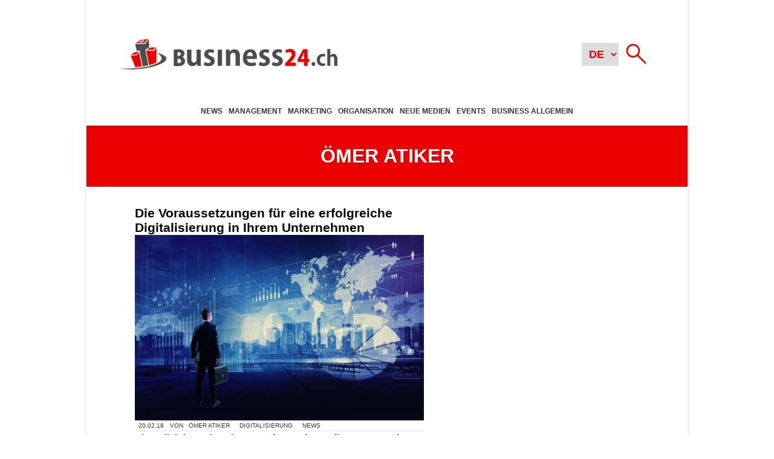

--- FILE ---
content_type: text/html; charset=UTF-8
request_url: https://business24.ch/author/oemer_atiker/
body_size: 15217
content:
<!DOCTYPE html> <html lang="de""> <head><link rel="dns-prefetch" href="//www.googletagmanager.com">
<link rel="dns-prefetch" href="//translate.google.com">
<link rel="dns-prefetch" href="//stats.wp.com">
<link rel="preload" href="https://business24.ch/wp-content/cache/borlabs_cache/1/js/6faeb9679f48c61e8f36fcec832da7ae5b03ebda_https.js" as="script">
<link rel="preload" href="https://business24.ch/wp-content/cache/borlabs_cache/1/css/27e5968a808af69b2b875da48fad7cfffb848b23_https.css" as="style">
<link rel="stylesheet" href="https://business24.ch/wp-content/cache/borlabs_cache/1/css/27e5968a808af69b2b875da48fad7cfffb848b23_https.css" media="all"> <meta charset="UTF-8"> <meta http-equiv="X-UA-Compatible" content="IE=edge"> <meta name="viewport" content="width=device-width, initial-scale=1.0"> <meta name='robots' content='index, follow, max-image-preview:large, max-snippet:-1, max-video-preview:-1' /> <style>img:is([sizes="auto" i], [sizes^="auto," i]) { contain-intrinsic-size: 3000px 1500px }</style> <title>Ömer Atiker, Autor bei business24.ch - Tagesaktuelle Business-News</title> <link rel="canonical" href="https://business24.ch/author/oemer_atiker/" /> <meta property="og:locale" content="de_DE" /> <meta property="og:type" content="profile" /> <meta property="og:title" content="Ömer Atiker, Autor bei business24.ch - Tagesaktuelle Business-News" /> <meta property="og:url" content="https://business24.ch/author/oemer_atiker/" /> <meta property="og:site_name" content="business24.ch - Tagesaktuelle Business-News" /> <meta property="og:image" content="https://secure.gravatar.com/avatar/4a84821614cbf67f757565db35e939ab?s=500&d=mm&r=g" /> <meta name="twitter:card" content="summary_large_image" /> <script type="application/ld+json" class="yoast-schema-graph">{"@context":"https://schema.org","@graph":[{"@type":"ProfilePage","@id":"https://business24.ch/author/oemer_atiker/","url":"https://business24.ch/author/oemer_atiker/","name":"Ömer Atiker, Autor bei business24.ch - Tagesaktuelle Business-News","isPartOf":{"@id":"https://business24.ch/#website"},"primaryImageOfPage":{"@id":"https://business24.ch/author/oemer_atiker/#primaryimage"},"image":{"@id":"https://business24.ch/author/oemer_atiker/#primaryimage"},"thumbnailUrl":"https://business24.ch/wp-content/uploads/2018/02/shutterstock_639963496.jpg","breadcrumb":{"@id":"https://business24.ch/author/oemer_atiker/#breadcrumb"},"inLanguage":"de","potentialAction":[{"@type":"ReadAction","target":["https://business24.ch/author/oemer_atiker/"]}]},{"@type":"ImageObject","inLanguage":"de","@id":"https://business24.ch/author/oemer_atiker/#primaryimage","url":"https://business24.ch/wp-content/uploads/2018/02/shutterstock_639963496.jpg","contentUrl":"https://business24.ch/wp-content/uploads/2018/02/shutterstock_639963496.jpg","width":"1000","height":"642"},{"@type":"BreadcrumbList","@id":"https://business24.ch/author/oemer_atiker/#breadcrumb","itemListElement":[{"@type":"ListItem","position":1,"name":"Startseite","item":"https://business24.ch/"},{"@type":"ListItem","position":2,"name":"Archive für Ömer Atiker"}]},{"@type":"WebSite","@id":"https://business24.ch/#website","url":"https://business24.ch/","name":"business24.ch - Tagesaktuelle Business-News","description":"Auf den Punkt gebracht","publisher":{"@id":"https://business24.ch/#organization"},"potentialAction":[{"@type":"SearchAction","target":{"@type":"EntryPoint","urlTemplate":"https://business24.ch/?s={search_term_string}"},"query-input":{"@type":"PropertyValueSpecification","valueRequired":true,"valueName":"search_term_string"}}],"inLanguage":"de"},{"@type":"Organization","@id":"https://business24.ch/#organization","name":"business24.ch - Tagesaktuelle Business-News","url":"https://business24.ch/","logo":{"@type":"ImageObject","inLanguage":"de","@id":"https://business24.ch/#/schema/logo/image/","url":"https://business24.ch/wp-content/uploads/2015/09/logo-business24-x100.png","contentUrl":"https://business24.ch/wp-content/uploads/2015/09/logo-business24-x100.png","width":400,"height":100,"caption":"business24.ch - Tagesaktuelle Business-News"},"image":{"@id":"https://business24.ch/#/schema/logo/image/"}},{"@type":"Person","@id":"https://business24.ch/#/schema/person/0b5750348558b740b1e593469ca48fe6","name":"Ömer Atiker","image":{"@type":"ImageObject","inLanguage":"de","@id":"https://business24.ch/#/schema/person/image/","url":"https://secure.gravatar.com/avatar/87ca23a0df0c0800d88113185d08df2eb4f6c5a86423f2e07c682c0eb38ef9e4?s=96&d=mm&r=g","contentUrl":"https://secure.gravatar.com/avatar/87ca23a0df0c0800d88113185d08df2eb4f6c5a86423f2e07c682c0eb38ef9e4?s=96&d=mm&r=g","caption":"Ömer Atiker"},"description":"Ömer Atiker hat Wirtschaftsingenieurwesen studiert und ist ein in Deutschland führender Experte für digitale Strategie. Seine Keynotes und Vorträge zeigen auf unterhaltsame und kluge Art, was die Digitalisierung für Unternehmen und Menschen bedeutet. Als Berater hilft er Firmen bei der Entwicklung und Umsetzung ihrer individuellen digitalen Strategie. Mit seiner Agentur Click Effect macht er seit über zehn Jahren digitales Marketing für mittelgrosse und grosse Unternehmen.","sameAs":["http://www.atiker.com/"],"mainEntityOfPage":{"@id":"https://business24.ch/author/oemer_atiker/"}}]}</script> <link rel='dns-prefetch' href='//stats.wp.com' /> <link rel="alternate" type="application/rss+xml" title="business24.ch - Tagesaktuelle Business-News &raquo; Feed für Beiträge von Ömer Atiker" href="https://business24.ch/author/oemer_atiker/feed/" />  <style id='classic-theme-styles-inline-css'>
/*! This file is auto-generated */
.wp-block-button__link{color:#fff;background-color:#32373c;border-radius:9999px;box-shadow:none;text-decoration:none;padding:calc(.667em + 2px) calc(1.333em + 2px);font-size:1.125em}.wp-block-file__button{background:#32373c;color:#fff;text-decoration:none}
</style>   <style id='jetpack-sharing-buttons-style-inline-css'>
.jetpack-sharing-buttons__services-list{display:flex;flex-direction:row;flex-wrap:wrap;gap:0;list-style-type:none;margin:5px;padding:0}.jetpack-sharing-buttons__services-list.has-small-icon-size{font-size:12px}.jetpack-sharing-buttons__services-list.has-normal-icon-size{font-size:16px}.jetpack-sharing-buttons__services-list.has-large-icon-size{font-size:24px}.jetpack-sharing-buttons__services-list.has-huge-icon-size{font-size:36px}@media print{.jetpack-sharing-buttons__services-list{display:none!important}}.editor-styles-wrapper .wp-block-jetpack-sharing-buttons{gap:0;padding-inline-start:0}ul.jetpack-sharing-buttons__services-list.has-background{padding:1.25em 2.375em}
</style> <style id='global-styles-inline-css'>
:root{--wp--preset--aspect-ratio--square: 1;--wp--preset--aspect-ratio--4-3: 4/3;--wp--preset--aspect-ratio--3-4: 3/4;--wp--preset--aspect-ratio--3-2: 3/2;--wp--preset--aspect-ratio--2-3: 2/3;--wp--preset--aspect-ratio--16-9: 16/9;--wp--preset--aspect-ratio--9-16: 9/16;--wp--preset--color--black: #000000;--wp--preset--color--cyan-bluish-gray: #abb8c3;--wp--preset--color--white: #ffffff;--wp--preset--color--pale-pink: #f78da7;--wp--preset--color--vivid-red: #cf2e2e;--wp--preset--color--luminous-vivid-orange: #ff6900;--wp--preset--color--luminous-vivid-amber: #fcb900;--wp--preset--color--light-green-cyan: #7bdcb5;--wp--preset--color--vivid-green-cyan: #00d084;--wp--preset--color--pale-cyan-blue: #8ed1fc;--wp--preset--color--vivid-cyan-blue: #0693e3;--wp--preset--color--vivid-purple: #9b51e0;--wp--preset--gradient--vivid-cyan-blue-to-vivid-purple: linear-gradient(135deg,rgba(6,147,227,1) 0%,rgb(155,81,224) 100%);--wp--preset--gradient--light-green-cyan-to-vivid-green-cyan: linear-gradient(135deg,rgb(122,220,180) 0%,rgb(0,208,130) 100%);--wp--preset--gradient--luminous-vivid-amber-to-luminous-vivid-orange: linear-gradient(135deg,rgba(252,185,0,1) 0%,rgba(255,105,0,1) 100%);--wp--preset--gradient--luminous-vivid-orange-to-vivid-red: linear-gradient(135deg,rgba(255,105,0,1) 0%,rgb(207,46,46) 100%);--wp--preset--gradient--very-light-gray-to-cyan-bluish-gray: linear-gradient(135deg,rgb(238,238,238) 0%,rgb(169,184,195) 100%);--wp--preset--gradient--cool-to-warm-spectrum: linear-gradient(135deg,rgb(74,234,220) 0%,rgb(151,120,209) 20%,rgb(207,42,186) 40%,rgb(238,44,130) 60%,rgb(251,105,98) 80%,rgb(254,248,76) 100%);--wp--preset--gradient--blush-light-purple: linear-gradient(135deg,rgb(255,206,236) 0%,rgb(152,150,240) 100%);--wp--preset--gradient--blush-bordeaux: linear-gradient(135deg,rgb(254,205,165) 0%,rgb(254,45,45) 50%,rgb(107,0,62) 100%);--wp--preset--gradient--luminous-dusk: linear-gradient(135deg,rgb(255,203,112) 0%,rgb(199,81,192) 50%,rgb(65,88,208) 100%);--wp--preset--gradient--pale-ocean: linear-gradient(135deg,rgb(255,245,203) 0%,rgb(182,227,212) 50%,rgb(51,167,181) 100%);--wp--preset--gradient--electric-grass: linear-gradient(135deg,rgb(202,248,128) 0%,rgb(113,206,126) 100%);--wp--preset--gradient--midnight: linear-gradient(135deg,rgb(2,3,129) 0%,rgb(40,116,252) 100%);--wp--preset--font-size--small: 13px;--wp--preset--font-size--medium: 20px;--wp--preset--font-size--large: 36px;--wp--preset--font-size--x-large: 42px;--wp--preset--spacing--20: 0.44rem;--wp--preset--spacing--30: 0.67rem;--wp--preset--spacing--40: 1rem;--wp--preset--spacing--50: 1.5rem;--wp--preset--spacing--60: 2.25rem;--wp--preset--spacing--70: 3.38rem;--wp--preset--spacing--80: 5.06rem;--wp--preset--shadow--natural: 6px 6px 9px rgba(0, 0, 0, 0.2);--wp--preset--shadow--deep: 12px 12px 50px rgba(0, 0, 0, 0.4);--wp--preset--shadow--sharp: 6px 6px 0px rgba(0, 0, 0, 0.2);--wp--preset--shadow--outlined: 6px 6px 0px -3px rgba(255, 255, 255, 1), 6px 6px rgba(0, 0, 0, 1);--wp--preset--shadow--crisp: 6px 6px 0px rgba(0, 0, 0, 1);}:where(.is-layout-flex){gap: 0.5em;}:where(.is-layout-grid){gap: 0.5em;}body .is-layout-flex{display: flex;}.is-layout-flex{flex-wrap: wrap;align-items: center;}.is-layout-flex > :is(*, div){margin: 0;}body .is-layout-grid{display: grid;}.is-layout-grid > :is(*, div){margin: 0;}:where(.wp-block-columns.is-layout-flex){gap: 2em;}:where(.wp-block-columns.is-layout-grid){gap: 2em;}:where(.wp-block-post-template.is-layout-flex){gap: 1.25em;}:where(.wp-block-post-template.is-layout-grid){gap: 1.25em;}.has-black-color{color: var(--wp--preset--color--black) !important;}.has-cyan-bluish-gray-color{color: var(--wp--preset--color--cyan-bluish-gray) !important;}.has-white-color{color: var(--wp--preset--color--white) !important;}.has-pale-pink-color{color: var(--wp--preset--color--pale-pink) !important;}.has-vivid-red-color{color: var(--wp--preset--color--vivid-red) !important;}.has-luminous-vivid-orange-color{color: var(--wp--preset--color--luminous-vivid-orange) !important;}.has-luminous-vivid-amber-color{color: var(--wp--preset--color--luminous-vivid-amber) !important;}.has-light-green-cyan-color{color: var(--wp--preset--color--light-green-cyan) !important;}.has-vivid-green-cyan-color{color: var(--wp--preset--color--vivid-green-cyan) !important;}.has-pale-cyan-blue-color{color: var(--wp--preset--color--pale-cyan-blue) !important;}.has-vivid-cyan-blue-color{color: var(--wp--preset--color--vivid-cyan-blue) !important;}.has-vivid-purple-color{color: var(--wp--preset--color--vivid-purple) !important;}.has-black-background-color{background-color: var(--wp--preset--color--black) !important;}.has-cyan-bluish-gray-background-color{background-color: var(--wp--preset--color--cyan-bluish-gray) !important;}.has-white-background-color{background-color: var(--wp--preset--color--white) !important;}.has-pale-pink-background-color{background-color: var(--wp--preset--color--pale-pink) !important;}.has-vivid-red-background-color{background-color: var(--wp--preset--color--vivid-red) !important;}.has-luminous-vivid-orange-background-color{background-color: var(--wp--preset--color--luminous-vivid-orange) !important;}.has-luminous-vivid-amber-background-color{background-color: var(--wp--preset--color--luminous-vivid-amber) !important;}.has-light-green-cyan-background-color{background-color: var(--wp--preset--color--light-green-cyan) !important;}.has-vivid-green-cyan-background-color{background-color: var(--wp--preset--color--vivid-green-cyan) !important;}.has-pale-cyan-blue-background-color{background-color: var(--wp--preset--color--pale-cyan-blue) !important;}.has-vivid-cyan-blue-background-color{background-color: var(--wp--preset--color--vivid-cyan-blue) !important;}.has-vivid-purple-background-color{background-color: var(--wp--preset--color--vivid-purple) !important;}.has-black-border-color{border-color: var(--wp--preset--color--black) !important;}.has-cyan-bluish-gray-border-color{border-color: var(--wp--preset--color--cyan-bluish-gray) !important;}.has-white-border-color{border-color: var(--wp--preset--color--white) !important;}.has-pale-pink-border-color{border-color: var(--wp--preset--color--pale-pink) !important;}.has-vivid-red-border-color{border-color: var(--wp--preset--color--vivid-red) !important;}.has-luminous-vivid-orange-border-color{border-color: var(--wp--preset--color--luminous-vivid-orange) !important;}.has-luminous-vivid-amber-border-color{border-color: var(--wp--preset--color--luminous-vivid-amber) !important;}.has-light-green-cyan-border-color{border-color: var(--wp--preset--color--light-green-cyan) !important;}.has-vivid-green-cyan-border-color{border-color: var(--wp--preset--color--vivid-green-cyan) !important;}.has-pale-cyan-blue-border-color{border-color: var(--wp--preset--color--pale-cyan-blue) !important;}.has-vivid-cyan-blue-border-color{border-color: var(--wp--preset--color--vivid-cyan-blue) !important;}.has-vivid-purple-border-color{border-color: var(--wp--preset--color--vivid-purple) !important;}.has-vivid-cyan-blue-to-vivid-purple-gradient-background{background: var(--wp--preset--gradient--vivid-cyan-blue-to-vivid-purple) !important;}.has-light-green-cyan-to-vivid-green-cyan-gradient-background{background: var(--wp--preset--gradient--light-green-cyan-to-vivid-green-cyan) !important;}.has-luminous-vivid-amber-to-luminous-vivid-orange-gradient-background{background: var(--wp--preset--gradient--luminous-vivid-amber-to-luminous-vivid-orange) !important;}.has-luminous-vivid-orange-to-vivid-red-gradient-background{background: var(--wp--preset--gradient--luminous-vivid-orange-to-vivid-red) !important;}.has-very-light-gray-to-cyan-bluish-gray-gradient-background{background: var(--wp--preset--gradient--very-light-gray-to-cyan-bluish-gray) !important;}.has-cool-to-warm-spectrum-gradient-background{background: var(--wp--preset--gradient--cool-to-warm-spectrum) !important;}.has-blush-light-purple-gradient-background{background: var(--wp--preset--gradient--blush-light-purple) !important;}.has-blush-bordeaux-gradient-background{background: var(--wp--preset--gradient--blush-bordeaux) !important;}.has-luminous-dusk-gradient-background{background: var(--wp--preset--gradient--luminous-dusk) !important;}.has-pale-ocean-gradient-background{background: var(--wp--preset--gradient--pale-ocean) !important;}.has-electric-grass-gradient-background{background: var(--wp--preset--gradient--electric-grass) !important;}.has-midnight-gradient-background{background: var(--wp--preset--gradient--midnight) !important;}.has-small-font-size{font-size: var(--wp--preset--font-size--small) !important;}.has-medium-font-size{font-size: var(--wp--preset--font-size--medium) !important;}.has-large-font-size{font-size: var(--wp--preset--font-size--large) !important;}.has-x-large-font-size{font-size: var(--wp--preset--font-size--x-large) !important;}
:where(.wp-block-post-template.is-layout-flex){gap: 1.25em;}:where(.wp-block-post-template.is-layout-grid){gap: 1.25em;}
:where(.wp-block-columns.is-layout-flex){gap: 2em;}:where(.wp-block-columns.is-layout-grid){gap: 2em;}
:root :where(.wp-block-pullquote){font-size: 1.5em;line-height: 1.6;}
</style>    <link rel="https://api.w.org/" href="https://business24.ch/wp-json/" /><link rel="alternate" title="JSON" type="application/json" href="https://business24.ch/wp-json/wp/v2/users/174" /><link rel="EditURI" type="application/rsd+xml" title="RSD" href="https://business24.ch/xmlrpc.php?rsd" /> <style>.aawp .aawp-tb__row--highlight{background-color:#256aaf;}.aawp .aawp-tb__row--highlight{color:#fff;}.aawp .aawp-tb__row--highlight a{color:#fff;}</style> <style id="agc-spot-styles-">
        .spot{
          width:100%;
          height:auto;
          margin-bottom:16px
        }
        .spot>*{
          height:auto;
          width:100%;
          max-width:100% !important;
          margin:0 !important
        }
        .spot>* *{
          height:100%;
          width:100%
        }
        .spot>*>* img{
          display:block;
          -o-object-fit:contain;
          object-fit:contain;
          height:100% !important;
          width:100% !important;
          font-family:"Courier New",Courier,monospace;
          font-size:calc(0.75*16px);
          color:#353535
        }
        .spot>* a{
          text-decoration:none
        }
        .spot>* a:hover{
          text-decoration:underline
        }
        .spot-container 
        {
          display:flex;
          flex-direction:column;
          gap:16px;
        }
        .spot__anchor{
          display:flex;
          flex-direction:column;
          width:100%;
          height:100%
        }
        .spot__anchor:hover{
          text-decoration:underline
        }
        .spot__anchor:active{
          color:initial
        }
        .spot__title
        {
          font-size:16px;
          text-transform: uppercase;
        }
        .spot--mob{
          display:none;
          width:100%;
          max-height:75px;
          margin:0
        }
        .spot--mob>*{
          height:75px
        }
        @media screen and (max-width: 994px){
          .spot--mob{
            display:block
          }
        }
        .spot--mob.spot--bot{
          position:fixed;
          bottom:0;
          left:0;
          z-index:10
        }
        .spot--blb{
          max-width:994px;
          max-height:250px;
          width:100%;
          height:auto;
          margin:0;
          overflow:hidden;
        }
        .spot--blb.spot--mid{
          margin:calc(4*16px) 0
        }
        .spot--blb img{
          aspect-ratio:994/250
        }
        .spot--sdb{
          display:grid;
          gap:16px;
          grid-template:1fr/1fr
        }
        @media screen and (max-width: 994px){
          .spot--sdb{
            grid-template:1fr/repeat(3, 1fr)
          }
        }
        @media screen and (max-width: 768px){
          .spot--sdb{
            grid-template:1fr/repeat(2, 1fr)
          }
        }
        @media screen and (max-width: 481px){
          .spot--sdb{
            grid-template:1fr/1fr
          }
        }
        .spot--sdb .spot__anchor,.spot--sdb a{
          display:flex;
          flex-direction:column;
          width:100%;
          height:-webkit-fit-content;
          height:-moz-fit-content;
          height:fit-content;
          color:#000;
        }
        .spot--sdb .spot__anchor:hover,.spot--sdb a:hover{
          text-decoration:underline
        }
        .spot--sdb .spot__anchor *,.spot--sdb a *{
          font-weight:400;
          font-size:calc(0.875*16px);
          line-height:1.5
        }
        .spot--pub .spot__image,.spot--pub img{
          aspect-ratio:300/115;
          width:100%;
          height:auto
        }
        .spot--rec .spot__image,.spot--rec img{
          aspect-ratio:300/250;
          width:100%;
          height:auto
        }
        .spot--prm{
          display:flex;
          flex-direction:column;
          width:100%;
          gap:8px
        }
        .spot--reg{
          display:flex;
          flex-direction:column;
          gap:8px;
          position:relative;
          padding:32px
        }
        @media screen and (max-width: 768px){
          .spot--reg{
            padding:8px
          }
        }
        .spot--reg::after{
          content:"";
          position:absolute;
          top:0;
          left:0;
          right:0;
          bottom:0;
          background-color:rgba(0,0,0,.5);
          mix-blend-mode:multiply;
          pointer-events:none;
          z-index:1
        }
        .spot--reg hr{
          z-index:10
        }
        .spot--dsk{
          max-height:75px
        }
        @media screen and (max-width: 994px){
          .spot--dsk{
            display:none
          }
        }
        .spot--dsk>*{
          height:75px
        }
      </style> <style id="agc-post">
        .agc_post 
        {
          min-height:64px;
          padding:8px 0px !important;
        }

        .agc_post__permalink 
        {
          display:flex;
          gap:8px;
        }

        .agc_post .agc_post__thumbnail 
        {
          flex:1;
          width: 64px !important;
          height: 64px !important;
        }

        .agc_post .agc_post__text
        {
          font-size:small;
          flex:10;
        }

        .agc_post--light 
        {
          border-bottom:thin solid #ffffff32;
        }

        .agc_post--light .agc_post__text 
        {
          color: #ffffff;
        }
        .agc_post--light .agc_post__permalink:hover 
        {
          color: #ffffff;
        }

        .agc_post--dark 
        {
          border-bottom:thin solid #00000032;
        }
        .agc_post--dark .agc_post__text 
        {
          color: #000000;
        }
        .agc_post--dark .agc_post__permalink:hover 
        {
          color: #000000;
        }

      </style> <style id="agc-container">
        .agc_container 
        {
          position: relative;
          background-size: cover;
          background-position: center;
          border:thin solid #32323232;
        }

        .agc_content,
        .agc_title
        {
          padding: 8px 16px;
          z-index: 10;
          position: relative;
        }

        .agc_title 
        {
          padding: 16px;
          font-size:x-large;
        }
        
        .agc_title--light 
        {
          /* border-bottom:medium solid #ffffff32; */
          color:#fff;
        }

        .agc_title--dark 
        {
          /* border-bottom:medium solid #00000032; */
          color:#323232;
        }
      </style> <style id="agc_link">
        a.agc_link 
        {
          display:block;
          padding:32px 0;
          font-size:large;
          color:#fff !important;
        }
      </style> <style id="agc_page">        
        .agc_page__content 
        {
          display:flex;
          flex-direction:column;
          gap:16px;
          line-height:1.5;
        }
      </style> <style id="agc-spot">
        .spot--description 
        {
          padding:64px 128px;
        }
        
        @media screen and (max-width:994px) and (min-width:769px) {
          .spot--description 
          {
            padding:32px;
          }
        }
        
        @media screen and (max-width:768px) {
          .spot--description 
          {
            padding:16px;
          }
        }

        .spot--promotion .agc_post__thumbnail 
        {
          flex:none;
          width: 84px !important;
          height: 32px !important;
          object-fit:cover;
          object-position:center;
        }
      </style> <style id="spot-group">
        .spot--group 
        {
          height: 150px;
        }

        .spot--group .agc_container 
        {
          display:flex;
          flex-direction:column;
          height:100%;
        }

        .spot--group .agc_title 
        {
          height:auto;
        }

        .spot--group .agc_content 
        {
          height:auto;
          flex:1;
        }

        .spot--group a.agc_link 
        {
          padding:0;
        }
      </style> <style id="agc-spot-premium-support">
        .spot.spot--premium {
          display: flex;
          flex-direction: column;
          border-top: thin solid #32323232;
        }
        .spot.spot--premium > div {
          padding: 4px 0px !important;
          border-bottom: thin solid #32323232;
        }
        .spot.spot--premium .premiumbox-ad-inner {
          display: flex;
          justify-content: center;
          align-items: flex-start;
          gap: 8px;
        }
        .spot.spot--premium img.premiumbox-image.img-excluded {
          display: block;
          width: 50px !important;
          height: 50px;
          aspect-ratio: 1 / 1;
        }
        .spot.spot--premium span.premiumbox-title {
          font-size: 14px;
          color:#000;
        }
      </style> <style id="agc-spot-promotion-support">
        .spot.spot--promotion .g
        {
          margin-bottom:12px;
        }
        .spot.spot--promotion .g a
        {
          display: flex;
          flex-direction: row;
          justify-content: stretch;
          align-items: stretch;
          gap: 1rem;
        }
        .spot.spot--promotion .g a img
        {
          display: block !important;
          width: 84px !important;
          height: auto !important;
        }
        .spot.spot--promotion .g a h3 
        {
          font-size: 15px;
          font-weight: normal;
          line-height: 1.1;
        }
      </style> <style media="screen">
	.g { margin:0px; padding:0px; overflow:hidden; line-height:1; zoom:1; }
	.g img { height:auto; }
	.g-col { position:relative; float:left; }
	.g-col:first-child { margin-left: 0; }
	.g-col:last-child { margin-right: 0; }
	.g-wall { display:block; position:fixed; left:0; top:0; width:100%; height:100%; z-index:-1; }
	.woocommerce-page .g, .bbpress-wrapper .g { margin: 20px auto; clear:both; }
	.g-1 { min-width:1px; max-width:302px; }
	.b-1 { margin:1px 1px 1px 1px; }
	.g-2 { min-width:1px; max-width:530px; }
	.b-2 { margin:1px 1px 1px 1px; }
	.g-3 { margin:1px 1px 1px 1px; }
	.g-4 { margin:1px 1px 1px 1px; }
	.g-5 { margin:1px 1px 1px 1px; }
	.g-7 { min-width:1px; max-width:252px; }
	.b-7 { margin:1px 1px 1px 1px; }
	.g-12 { min-width:0px; max-width:270px; }
	.b-12 { margin:0px 0px 0px 0px; }
	.g-13 { min-width:0px; max-width:300px; }
	.b-13 { margin:0px 0px 0px 0px; }
	.g-17 { min-width:0px; max-width:250px; }
	.b-17 { margin:0px 0px 0px 0px; }
	.g-22 { margin:0px 0px 0px 0px;width:100%; max-width:320px; height:100%; max-height:50px; }
	.g-72 { width:auto; }
	.b-72 { margin:0px 0px 0px 0px; }
	.g-72 {  }
	.b-72 { margin:0px 0px 0px 0px; }
	@media only screen and (max-width: 480px) {
		.g-col, .g-dyn, .g-single { width:100%; margin-left:0; margin-right:0; }
		.woocommerce-page .g, .bbpress-wrapper .g { margin: 10px auto; }
	}
</style> <link rel="preconnect" href="//translate.googleapis.com"> <link rel="preconnect" href="//translate.google.com"><meta name="generator" content="performance-lab 3.7.0; plugins: ">   <style>img#wpstats{display:none}</style> <meta name="theme-color" content="#eb0000"> <meta name="msapplication-navbutton-color" content="#eb0000"> <meta name="apple-mobile-web-app-capable" content="yes"> <meta name="apple-mobile-web-app-status-bar-style" content="#eb0000"> <style id="bm-general-css">
        :root {
          --color-1: #eb0000;
          --color-1-hover: #ff0707;
          --color-1-active: #d30000;      
          --color-2: #ab0000;      
          --color-3: #f70000;
          --color-light: #fff;
          --color-dark: #353535;
          --color-danger: #eb0c0c;
          --color-exit: rgba(0, 0, 0, 1);
          --color-success: #3c763d;
          --text--light: #fff;
          --text--dark: #474747;
          --dark--alpha--100: rgba(0, 0, 0, 0.1);
          --dark--alpha--200: rgba(0, 0, 0, 0.2);
          --dark--alpha--400: rgba(0, 0, 0, 0.4);
          --light--alpha--600: rgba(255, 255, 255, 0.6);
          --light--alpha--400: rgba(255, 255, 255, 0.4);
          --light--alpha--200: rgba(255, 255, 255, 0.2);
          --mail: var(--color-1);
          --mail--hover: var(--color-1-hover);
          --facebook: #3b5998;
          --facebook--hover: #334a7d;
          --whatsapp: #128c7e;
          --whatsapp--hover: #075e54;
          --font-xxs: 10px;
          --font-xs: 12px;
          --font-sm: 14px;
          --font-lm: 16px;
          --font-md: 18px;
          --font-hm: 20px;
          --font-lg: 22px;
          --font-xl: 24px;
          --font-xxl: 26px;
          --nav-menu-item-width: 200px;
          --nav-menu-item-height: 32px;
          --font-family-general: -apple-system,BlinkMacSystemFont,"Segoe UI",Roboto,Oxygen,Ubuntu,Cantarell,"Open Sans","Helvetica Neue",sans-serif;
          --font-size-general: 16px;
        }
        * {
          box-sizing: border-box;
          margin: 0;
          word-wrap: break-word;
        }
        @media screen and (max-width: 200px) {
          * {
            word-break: break-all;
          }
        }
        html {
          scroll-behavior: smooth;
        }
        body {
          flex: 1;
          font-family: var(--font-family-general);
          font-size: var(--font-size-general);
          color: var(--color-dark);
        }
        body.stopOverflowByPopup {
          overflow: hidden;
        }
        @media screen and (max-width: 994px) {
          body.stopOverflowByMenu {
            overflow: hidden;
          }
        }
        @media screen and (max-width: 768px) {
          body {
            font-size: var(--font-sm);
          }
        }
      </style> <style id="bm-general-css-2">
        .mobile-only {
          display: none;
        }
        @media screen and (max-width: 994px) {
          .mobile-only {
            display: block;
          }
        }
        .print {
          color: var(--color-light);
          font-weight: 600;
        }
        .print:hover {
          text-decoration: underline;
        }
        source {
          display: block;
          height: 0;
        }
        .go-to-top {
          display: block;
        }
        @media screen and (max-width: 994px) {
          .go-to-top {
            cursor: none;
          }
          .go-to-top:active {
            transform: scale(1.1);
          }
        }
        .go-to-top svg {
          transform: scale(1.5) rotateZ(-90deg);
          margin-right: 0.5rem;
        }
        .sr-only {
          display: none;
          width: 0;
          height: 0;
          color: #fff;
          overflow: hidden;
        }
        .margin--auto {
          margin: auto;
        }
        .margin-bot-1 {
          margin-bottom: 1rem;
        }
        .capitalize {
          text-transform: capitalize;
        }
        .block {
          display: block;
        }
        hr {
          border-bottom: none;
          border-color: var(--dark--alpha--200);
        }
        .align-right 
        {
          text-align:right;
        }

        .alignnone 
        {
          align-self:center;
        }
        .alignleft 
        {
          align-self:flex-start;
        }
        .alignright 
        {
          align-self:flex-end;
        }
        .aligncenter 
        {
          align-self:center;
        }
      </style> <style id="bm-general-css-3">
        .p-404 {
          font-size: var(--font-xl);
          font-weight: 600;
          text-transform: uppercase;
        }
        .p-404 .anchor {
          color: var(--color-1);
          font-weight: normal;
          text-transform: initial;
          font-size: var(--font-md);
        }
        .p-404 .anchor:hover {
          text-decoration: underline;
        }
        p.no-post {
          padding: 0 0 0 0.5rem;
          font-size: var(--font-hm);
        }
      </style> <style id="bm-general-css-4">
        .powered-by {
          display: grid;
          place-items: center;
        }
        .powered-by img {
          width:40px;
          height:40px;
        }
        @media screen and (max-width: 994px) {
          .powered-by {
            display: none;
          }
        }
        .hamburger {
          align-self: center;
          display: flex;
          flex-direction: column;
          justify-content: space-around;
          width: 2rem;
          height: 2rem;
          border: thin solid transparent;
          border-radius: 3px;
          padding: 0.1rem;
        }
        @media screen and (min-width: 995px) {
          .hamburger {
            cursor: pointer;
          }
        }
        .hamburger__item {
          display: block;
          border: 2px solid var(--color-1);
          background-color: var(--color-1);
        }
        .hamburger .sr-only {
          display: none;
        }
        .hamburger:active {
          transform: scale(1.1);
        }
      </style> <style id="bm-general-css-buttons">
        .btn 
        {
          position: relative;
          display: flex;
          justify-content:center;
          align-items:center;
          padding:16px;
          border: none;
          width: -webkit-fit-content;
          width: -moz-fit-content;
          width: fit-content;
          background-color: var(--color-1);
          color: var(--color-light);
          font-size:var(--font-lm);
          cursor: pointer;
          text-decoration:none;
          text-wrap:nowrap;
        }
        @media screen and (max-width: 768px) {
          .btn {
            width: -webkit-fit-content;
            width: -moz-fit-content;
            width: fit-content;
            font-size: var(--font-sm);
          }
        }
        .btn:hover {
          background-color: var(--color-1-hover);
        }
        .btn:active {
          background-color: var(--color-1-active);
        }
        .btn span 
        {
          display: inline-block;
          overflow:hidden;
          text-overflow:ellipsis;
        }
        .btn--next::after 
        {
          content:'»';
          position:absolute;
          right:16px;
          opacity:0;
          transition:transform 1s, opacity .5s;
        }
        .btn--next:hover:after 
        {
          transform:translateX(8px);
          opacity: 1;
        }
        .btn--next:hover span {
          transform: translateX(-8px);
        }
        .btn--previous::after
        {
          content:'«';
          position:absolute;
          left:16px;
          opacity:0;
          transition:transform 1s, opacity .5s;
        }
        .btn--previous:hover:after 
        {
          transform:translateX(-8px);
          opacity:1;
        }
        .btn--previous:hover span 
        {
          transform:translateX(8px);
        }
        .btn--next span,
        .btn--previous span 
        {
          transition: transform 0.5s;
        }
        .btn--gray {
          background-color: #676767;
          color: var(--color-light);
        }
        .btn--gray:hover {
          background-color: gray;
        }
        .btn--gray:active {
          background-color: #5a5a5a;
        }
        .btn--search-header {
          display: flex;
          justify-content: center;
          align-items: center;
          background-color: transparent;
          padding: 0 8px;
          border: none;
          transition: opacity 500ms ease-in-out;
        }
        @media screen and (min-width: 995px) {
          .btn--search-header {
            cursor: pointer;
          }
        }
        @media screen and (max-width: 994px) {
          .btn--search-header:active {
            transform: scale(1.1);
          }
        }
        @media screen and (max-width: 768px) {
          .btn--search-header {
            display: none;
          }
        }
        .btn--search-header img {
          display: block;
          aspect-ratio: 1/1;
          width: calc(2.5 * 16px);
          height: auto;
        }
        .btn--search-header.opacity-0 {
          opacity: 0;
        }
        .btn--search-header.display-none {
          display: none;
        }
        .btn--search-header--new {
          display: flex;
          justify-content: center;
          align-items: center;
          background-color: transparent;
          width: calc(2.5625 * 16px);
          height: calc(2.5625 * 16px);
          border: none;
          transition: opacity 500ms ease-in-out;
        }
        .btn--search-header--new img {
          display: block;
          aspect-ratio: 1/1;
          width: 100%;
          height: auto;
        }
        .btn-group {
          display: grid;
          grid-template-columns:1fr 1fr;
          gap: 8px;
        }
        .btn-group .btn 
        {
          width:100%;
        }

        .btn-group .btn:nth-child(1)
        {
          align-self:end;
        }
        @media screen and (max-width: 768px) {
          .btn-group {
            grid-template-columns:1fr;
          }
        }
        .btn--pagination 
        {
          width:100%;
        }
      </style> <style id="bm-general-css-6">
        .marginX--auto 
        {
          margin-left:auto;
          margin-right:auto;
        }

        .bm-page figure 
        {
          margin:0;
        }
        .bm-page iframe[src*="youtube"],
        .bm-page iframe[src*="vimeo"],
        .bm-page iframe[src*="facebook"] {
          display:block;
          width:100%;
          height:auto;
          aspect-ratio:16/9;
          background-color:#000;
        }
        .bm-page iframe[src*="maps"] {
          display:block;
          width:100%;
          height:auto;
          aspect-ratio:1/1;
          border:none;
        }
      </style> <style id="bm-zindex">
        .z-100 
        {
          z-index:100;
        }
        .z-200 
        {
          z-index:200;
        }
        .z-300 
        {
          z-index:300;
        }
        .z-400 
        {
          z-index:400;
        }
        .z-500 
        {
          z-index:500;
        }
        .z-600 
        {
          z-index:600;
        }
        .z-700 
        {
          z-index:700;
        }
        .z-800 
        {
          z-index:800;
        }
        .z-900 
        {
          z-index:900;
        }
        .z-1000 
        {
          z-index:1000;
        }
        .z-1100 
        {
          z-index:1100;
        }
        .z-1200 
        {
          z-index:1200;
        }
        .z-1300 
        {
          z-index:1300;
        }
        .z-1400 
        {
          z-index:1400;
        }
        .z-1500 
        {
          z-index:1500;
        }
        .z-1600 
        {
          z-index:1600;
        }
        .z-1700 
        {
          z-index:1700;
        }
        .z-1800 
        {
          z-index:1800;
        }
        .z-1900 
        {
          z-index:1900;
        }
        .z-2000 
        {
          z-index:2000;
        }
      </style> <style id="bm-icons">
        .svg {
          stroke-width: 1px;
          fill: transparent;
        }
        .svg--white {
          stroke: var(--color-light);
        }
        .svg--dark {
          stroke: var(--color-dark);
        }
        .svg--right-arrrowhead {
          transform: rotateZ(0deg);
        }
        .svg--up-arrowhead {
          transform: rotateZ(-90deg);
        }
        .svg--down-arrowhead {
          transform: rotateZ(90deg);
        }
        .svg--left-arrowhead {
          transform: rotateZ(-180deg);
        }
        .svg--times {
          transform: scale(0.9);
        }
        .svg--search {
          stroke-width: 2px;
        }
        .icon 
        {
          background-position:center;
          background-size:contain;
          background-repeat:no-repeat;
        }
        .icon--cross
        {
          background-image:url("https://business24.ch/wp-content/themes/belmedia-21-theme-latest/assets/img/icons/common/icon-arrow-dismiss.svg");
        }
        .icon--right 
        {
          background-image:url("https://business24.ch/wp-content/themes/belmedia-21-theme-latest/assets/img/icons/common/icon-arrow-right.svg");
        }
        .icon--left 
        {
          background-image:url("https://business24.ch/wp-content/themes/belmedia-21-theme-latest/assets/img/icons/common/icon-arrow-left.svg");
        }
      </style> <style id="bm-languages">
        .languages {
          padding: 8px;
          border: none;
          text-transform: uppercase;
          font-weight: 600;
          font-size: var(--font-md);
          color: var(--color-1);
          cursor: pointer;
        }
        @media screen and (max-width: 768px) {
          .languages {
            display: none;
          }
        }
        .languages:hover {
          background-color: var(--color-1);
          color: var(--color-light);
        }
        .languages:focus {
          outline: none;
          background-color: var(--color-1);
          color: var(--color-light);
        }
        .languages option {
          background-color: var(--color-1);
          color: var(--color-light);
        }
      </style> <style id="bm-page">
        .page {
          flex: 1;
          display: flex;
          flex-direction: row;
          justify-content: center;
        }
        @media screen and (max-width: 1536px) {
          .page {
            display: block;
          }
        }
        .page__item--1 {
          order: 2;
          max-width: 300px;
          background-color: var(--dark--alpha--100);
        }
        @media screen and (max-width: 1536px) {
          .page__item--1 {
            display: none;
          }
        }
        .page__item--2,
        .page__item .container {
          order: 1;
          flex-basis: 994px;
          max-width: 994px;
          box-shadow: 0 0 0.3rem var(--dark--alpha--200);
          background-color: var(--color-light);
        }
        @media screen and (max-width: 1536px) {
          .page__item--2,
          .page__item .container {
            margin: 0 auto;
          }
        }
        .page__heading {
          font-size: 2rem;
          font-weight: 600;
          text-transform: uppercase;
          background-color: var(--color-1);
          color: var(--color-light);
          padding: 2rem;
        }
        .page__heading .ellipsis__container {
          text-align: center;
        }
        .page__heading .ellipsis__text {
          display: block;
        }
        @media screen and (max-width: 994px) {
          .page__heading {
            font-size: 1.5rem;
          }
        }
        @media screen and (max-width: 994px) {
          .page__heading {
            padding: 1rem;
          }
        }
              </style> <style id="bm-header">
        .header 
        {
          display: grid;
          grid-template: 1fr/1fr;
          z-index: 100;
          background-color: var(--color-light);
          box-shadow: 0 0.04rem 0 rgba(0, 0, 0, 0.15);
                        position: sticky;
              position: -webkit-sticky;
              top: calc(-0.015 * 16px);
                      }
        .header__row--1 {
          display: flex;
          justify-content: space-between;
          align-items: center;
          flex-wrap: wrap;
          margin: 40px 55px 20px;
          height: 100px;
          position: relative;
          z-index: 100;
        }
        @media screen and (max-width: 994px) {
          .header__row--1 {
            margin: 0px 32px;
            height: 50px;
          }
        }
        @media screen and (max-width: 768px) {
          .header__row--1 {
            margin: 0px 16px;
          }
        }
        .header__row--1 .col {
          display: flex;
          justify-content: flex-start;
          align-items: center;
          height: 100%;
          overflow: hidden;
        }
        .header__row--1 .col--1 {
          flex: 1;
        }
        .header__row--1 .col--2 {
          gap: 16px;
          position: relative;
        }
        @media screen and (max-width: 768px) {
          .header__row--1 .col--2 {
            gap: 8px;
          }
        }
        .header__row--1 .col--2 .item {
          border: thin solid transparent;
        }
        @media screen and (min-width: 995px) {
          .header__row--1 .col--2 .item:hover {
            border: thin solid var(--dark--alpha--100);
          }
        }
        .header__row--1 .col--3 {
          display: none;
        }
        @media screen and (max-width: 994px) {
          .header__row--1 .col--3 {
            display: flex;
          }
        }
        .header__row--2 {
          width: 994px;
        }
        @media screen and (max-width: 994px) {
          .header__row--2 {
            position: fixed;
            top: 0;
            right: 0;
            bottom: 0;
            width: 80%;
            z-index: 200;
            transform: translateX(100%);
          }
          .header__row--2.animate {
            transition: transform 300ms linear, width 50ms linear;
          }
          .header__row--2.open {
            transform: translateX(0%);
          }
          .header__row--2.extend {
            width: 90%;
          }
        }
      </style> <style id="bm-content">
        .content {
          display: flex;
          justify-content: flex-start;
          align-items: stretch;
          gap: calc(1.5 * 16px);
          padding: 16px calc(4 * 16px);
        }
        @media screen and (max-width: 994px) {
          .content {
            flex-direction: column;
            padding: 16px 32px;
          }
        }
        @media screen and (max-width: 768px) {
          .content {
            padding: calc(0.5 * 16px);
          }
        }
        .content__main {
          display: flex;
          flex-direction: column;
          justify-content: flex-start;
          padding: 16px;
          width: calc(842px - 332px);
        }
        @media screen and (max-width: 994px) {
          .content__main {
            width: 100%;
          }
        }
        @media screen and (max-width: 768px) {
          .content__main {
            padding: calc(0.5 * 16px);
          }
        }
        .content__aside {
          display: flex;
          flex-direction: column;
          justify-content: flex-start;
          gap: 32px;
          padding: 16px;
          width: 332px;
          height: 100%;
          position: sticky;
        }
        @media screen and (max-width: 994px) {
          .content__aside {
            width: 100%;
          }
        }
        @media screen and (max-width: 768px) {
          .content__aside {
            padding: calc(0.5 * 16px);
          }
        }
        .content__page {
          display: flex;
          flex-direction: column;
          gap: calc(2 * 16px);
          width: 100%;
          height: 100%;
          padding: calc(2 * 16px);
        }
        .content__page h1 {
          font-size: calc(2 * 16px);
          text-transform: uppercase;
          text-align: center;
        }
        .content__page a {
          color: var(--color-1);
          text-decoration: none;
        }
        .content__page a:hover {
          text-decoration: underline;
        }
        .content__search {
          padding: 16px 0;
        }
      </style> <style id="bm-footer">
        .footer {
          height: 300px;
          padding: 32px calc(4 * 16px);
          background-color: var(--color-dark);
        }
        @media screen and (max-width: 994px) {
          .footer {
            padding: 32px;
          }
        }
        @media screen and (max-width: 768px) {
          .footer {
            padding: 32px 16px;
          }
        }
        .footer__row {
          display: flex;
          justify-content: space-between;
          align-items: center;
          gap: 16px;
          flex-wrap: wrap;
          width: 100%;
        }
        .footer__row .col--1 {
          margin-right: auto;
        }
        .footer__row .col--2 {
          margin-left: auto;
        }
        .footer__row * {
          text-decoration: none;
        }
      </style> <style id="bm-logo">
        .logo {
          height: 100%;
        }
        .logo__anchor {
          display: block;
          height: 100%;
          padding: 0.2rem 0;
          color: var(--color-1);
          font-size: var(--font-xxl);
          font-weight: 600;
        }
        .logo__image {
          display: block;
          -o-object-fit: contain;
          object-fit: contain;
          width: 100%;
          height: 100%;
        }
        .logo__image--header {
          max-width: 400px;
        }
        @media screen and (max-width: 994px) {
          .logo__image--header {
            max-width: 300px;
          }
        }
      </style> <style id="bm-search-form">
        .container--search-header {
          display: none;
          width: 100%;
          padding: 0 calc(4 * 16px);
        }
        @media screen and (max-width: 994px) {
          .container--search-header {
            padding: 8px 32px;
          }
        }
        .container--search-header.display {
          display: block;
        }
        @media screen and (max-width: 768px) {
          .container--search-header.display {
            display: none;
          }
        }
        .container--search-results {
          padding: 0px 0;
        }
        .form--search {
          border-radius: 5px;
          border: thin solid var(--dark--alpha--200);
          overflow: hidden;
          display: block;
          position: relative;
          height: calc(3 * 16px);
          background-color: var(--color-light);
        }
        .form--search .input--search {
          position: absolute;
          top: 0;
          left: 0;
          width: calc(100% - calc(3 * 16px));
          height: 100%;
          padding: 0 8px;
          border: none;
          font-size: var(--font-md);
        }
        .form--search .input--search:focus {
          outline: none;
        }
        .form--search .button {
          position: absolute;
          top: 0;
          bottom: 0;
          right: 0;
          width: calc(3 * 16px);
          background-color: transparent;
          border: none;
        }
        @media screen and (min-width: 995px) {
          .form--search .button {
            cursor: pointer;
          }
        }
        @media screen and (max-width: 994px) {
          .form--search .button:active {
            transform: scale(1.1);
          }
        }
        .results {
          margin: 0 0 16px 0;
          display: flex;
          flex-direction: column;
          gap: 16px;
        }
        .results__heading {
          font-size: var(--font-xl);
          text-transform: uppercase;
          margin: 0 0 16px 0;
        }
        .results__heading .highlight {
          font-size: var(--font-xxl);
          font-style: italic;
          color: var(--color-1);
          text-transform: none;
        }
        .results__content--true {
          display: block;
        }
        .results__content--false {
          padding: 0 0 0 8px;
          font-size: var(--font-hm);
        }
      </style> <style id="bm-navigation">
        .nav 
        {
          width:100%;
          height:100%;
          font-size:var(--font-xs);
        }
        .nav__list 
        {
          padding:0;
        }
        .nav__list--main 
        {
          display: flex;
          flex-direction: row;
          justify-content: center;
          align-items:center;
          flex-wrap: wrap;
          width: 100%;
          height:100%;
        }
        .nav__list--sub 
        {
          background-color: var(--color-3);
        }
        .nav__list-item
        {
          display:block;
          text-transform: uppercase;
          font-weight: 600;
        }
        .nav__li--heading,
        .nav__list-item.m-only,
        .nav__li--category,
        .nav__li--dismiss 
        {
          display: none;
        }
        .nav__li--child {
          text-transform: capitalize;
          font-weight:normal;
        }
        .nav__row {
          display: flex;
          justify-content: space-between;
        }
        .nav__row--heading,
        .nav__row--main 
        {
          height: calc( var( --nav-menu-item-height ) * 1.5 );
        }        
        .nav__row--sub 
        {
          height: var(--nav-menu-item-height);
          border-bottom: thin solid var(--dark--alpha--100);
        }
        .nav__row--search 
        {
          display: block;
          height: auto;
          padding: 0.5rem;
        }
        .nav__row--lang 
        {
          display: block;
          height: auto;
        }
        .nav__row--sub .nav__item--content > * 
        {
          color: var(--color-light);
        }
        .nav__row--lang .menu__lang 
        {
          display: flex;
          flex-direction: column;
        }
        .nav__row--lang .menu__lang > div 
        {
          height: 2.5rem;
          display: flex;
          border-bottom: thin solid var(--dark--alpha--100);
        }
        .nav__row--lang .menu__lang input 
        {
          display: none;
        }
        .nav__row--lang .menu__lang input:checked ~ label 
        {
          background-color: var(--color-1);
          color: var(--color-light);
        }
        .nav__row--lang .menu__lang label 
        {
          text-transform: uppercase;
          display: flex;
          justify-content: flex-start;
          align-items: center;
          padding-left: 1rem;
          color: var(--color-light);
          width: 100%;
        }
        .nav__item {
          display: none;
        }
        .nav__item--img {
          width: 4rem;
        }
        .nav__item--img img {
          display: block;
          width: 100%;
          height: 2.25rem;
          -o-object-fit: fill;
          object-fit: fill;
          overflow: hidden;
        }
        .nav__item--content {
          display: flex;
          justify-content: flex-start;
          align-items: center;
          flex: 1;
          white-space: nowrap;
          overflow: hidden;
        }
        .nav__item--content > * {
          display: flex;
          justify-content: flex-start;
          align-items: center;
          width: 100%;
          height: 100%;
          padding: 5px;
          color: var(--color-dark);
          text-decoration: none;
        }
        .nav__item--hint {
          aspect-ratio: 1/1;
        }
        .nav__item--hint label {
          display: block;
          width: 100%;
          height: 100%;
        }
        .nav__item--hint.hidden {
          opacity: 0;
          pointer-events: none;
        }
        .nav__item--hidden {
          opacity: 0;
          pointer-events: none;
        }
        .nav__checkbox {
          display: none;
        }
        .nav__radio {
          display: none;
        }
        .nav--out {
          display: none;
        }
        @media screen and (min-width: 995px) {
          .nav__list-item.menu-item-has-children 
          {
            position: relative;
          }
          .nav__list--sub 
          {
            display:none;
            position: absolute;
            box-shadow: 0 0 0.2rem var(--dark--alpha--200);
          }
          .nav__list-item:hover 
          {
            background-color: var(--color-1);
            filter: contrast(1.1);
          }
          .nav__list-item:hover .nav__row--main .nav__item--content > * 
          {
            color: var(--color-light);
          }
          .nav__list-item.menu-item-has-children .nav__list--sub 
          {
            top:unset;
            right:unset;
            bottom:unset;
            left: 0px;
          }
          .nav__list-item.menu-item-has-children.right .nav__list--sub 
          {
            top:unset;
            right: 0px;
            bottom:unset;
            left:unset;
          }
          .nav__list-item.menu-item-has-children.center .nav__list--sub 
          {
            top:unset;
            right:unset;
            bottom:unset;
            left: 50%;
            transform: translateX(-50%);
          }
          .nav__list-item.menu-item-has-children .nav__list--sub 
          {
            width: calc(var(--nav-menu-item-width));
          }
          .nav__list-item.menu-item-has-children.col--double .nav__list--sub
          {
            width: calc(var(--nav-menu-item-width) * 2);
          }
          .nav__list-item.menu-item-has-children.col--triple .nav__list--sub
          {
            width: calc(var(--nav-menu-item-width) * 3);
          }
          .nav__list-item.menu-item-has-children:hover > .nav__list--sub 
          {
            display: flex;
            flex-direction: row;
            flex-wrap: wrap;
            z-index: 300;
          }
          .nav__list--sub .nav__list-item 
          {
            width: var(--nav-menu-item-width);
          }
          .nav__list--sub .nav__list-item:hover {
            background-color: var(--color-1);
          }
          .nav__li--child:hover .nav__item--content > * 
          {
            color: var(--color-light);
          }
          .nav__row--sub {
            border-right: thin solid var(--dark--alpha--100);
          }
        }
        /* end min-width: 995px */
        @media screen and (max-width: 994px) {
          .nav__list 
          {
            display: block;
            overflow-y: auto;
            overflow-x: hidden;
            background-color: var(--color-1);
          }
          .nav__list.stopOverflow 
          {
            overflow: hidden;
          }
          .nav__list.open 
          {
            transform: translateX(0%);
          }
          .nav__list.animate 
          {
            transition: transform 300ms linear;
          }
          .nav__list.close 
          {
            transform: translateX(100%);
          }
          .nav__list--sub {
            display: block;
            position: fixed;
            top: 0;
            right: 0;
            bottom: 0;
            left:unset;
            z-index: 200;
            height: 100%;
            width: 80vw;
            overflow-y: auto;
            background-color: var(--color-3);
          }
          .nav__ul--sub.open {
            transform: translateX(0%);
          }
          .nav__ul--sub.animate {
            transition: transform 300ms linear;
          }
          .nav__ul--sub.close {
            transform: translateX(100%);
          }
          .nav__li--heading {
            display: block;
            position: sticky;
            top: -1px;
            background-color: var(--color-2);
          }
          .nav__list-item 
          {
            border-bottom: thin solid var(--light--alpha--200);
          }
          .nav__li--category {
            display: block;
            background-color: var(--color-1);
            text-transform: uppercase;
            border-bottom: thin solid var(--light--alpha--200);
          }
          .nav__li--dismiss {
            display: block;
            position: fixed;
            top: 0;
            left: 0;
            right: 0;
            bottom: 0;
            z-index: 100;
            height: 100vh;
            background-color: var(--color-exit);
            opacity: 0;
            pointer-events: none;
            transition: opacity 300ms linear;
          }
          .nav__li--dismiss.display {
            opacity: 0.7;
            pointer-events: all;
          }
          .nav__row {
            padding: 0 0.5rem;
          }
          .nav__row--lang {
            padding: 0;
          }
          .nav__item {
            display: flex;
            height: 100%;
            align-items: center;
          }
          .nav__item--content > * {
            color: var(--color-light);
          }
          .nav--out {
            display: block;
            opacity: 0;
            transition: opacity 300ms linear;
            background-color: var(--color-exit);
            position: fixed;
            top: 0;
            left: 0;
            right: 0;
            bottom: 0;
            z-index: 100;
            pointer-events: none;
          }
          .nav--out.display {
            opacity: 0.7;
            transition: opacity 225ms 150ms linear;
            pointer-events: all;
          }
        }
        /* end max-width: 994px */
        @media screen and (max-width: 768px) {
          .nav__list-item.m-only {
            display: block;
          }
        }
      </style> <style id="bm-post">
        .post {
          display: flex;
          flex-direction: column;
          gap: 16px;
          margin-bottom: 16px;
        }
        .post__figure {
          width: -webkit-fit-content;
          width: -moz-fit-content;
          width: fit-content;
        }
        @media screen and (min-width: 995px) {
          .post__figure {
            cursor: pointer;
          }
        }
        .post__figure.full {
          width: 100%;
        }
        .post__figure.bordered {
          border: thin solid var(--dark--alpha--200);
        }
        .post__figure .picture {
          width: 100%;
        }
        .post__figure .image {
          display: block;
          -o-object-fit: contain;
          object-fit: contain;
          height: auto;
          width: 100%;
          color: var(--color-dark);
          font-family: "Courier New", Courier, monospace;
          font-size: var(--font-xs);
        }
        .post__figure .caption {
          display: block;
          padding: calc(0.25 * 16px) calc(0.25 * 16px) 0;
          font-size: var(--font-xs);
          text-align: left;
          line-height: 1.5;
        }
        .post__info {
          color: var(--color-dark);
          border-top: thin solid var(--dark--alpha--100);
          border-bottom: thin solid var(--dark--alpha--100);
          font-size: 10px;
          text-transform: uppercase;
        }
        @media screen and (max-width: 994px) {
          .post__info {
            font-size: var(--font-xs);
          }
        }
        .post__info a {
          display: inline-block;
          padding: calc(0.2 * 16px) calc(0.4 * 16px);
          line-height: 1;
          border-radius: calc(3 * 16px);
          color: var(--color-dark);
          text-decoration: none;
        }
        .post__info a:hover {
          background-color: var(--dark--alpha--100);
          text-decoration: none;
        }
        .post__info a:active {
          background-color: var(--color-1);
          color: var(--color-light);
        }
        .post__info--category {
          font-weight: initial;
        }
        .post__title {
          font-family: Arial, Helvetica, sans-serif;
          font-size: 20.82px;
        }
        .post__title * {
          color: var(--color-exit);
        }
        @media screen and (max-width: 994px) {
          .post__title {
            font-size: 4vw;
          }
        }
        @media screen and (max-width: 768px) {
          .post__title {
            font-size: 4vw;
          }
        }
        .post__anchor {
          display: block;
          text-decoration: none;
        }
        .post .v-margin {
          margin: 0;
        }
        @media screen and (max-width: 768px) {
          .post .v-margin {
            margin: 8px 0;
          }
        }
        .post__text {
          display: flex;
          flex-direction: column;
          gap: 16px;
          margin-bottom: 32px;
        }
        .post__text p {
          line-height: 1.5;
        }
        .post__excerpt strong:first-child {
          display: block;
          margin-bottom: 16px;
        }
        .post__excerpt a {
          color: var(--color-1);
          text-decoration: none;
        }
        .post--avm {
          border-bottom: thin solid var(--dark--alpha--100);
        }
        .post--avm .post__figure {
          border: none;
        }
        .post__content {
          display: flex;
          flex-direction: column;
          justify-content: flex-start;
          gap: 16px;
          font-family:-apple-system,BlinkMacSystemFont,"Segoe UI",Roboto,Oxygen,Ubuntu,Cantarell,"Open Sans","Helvetica Neue",sans-serif;
          font-size:16px;
        }
        .post__content img {
          max-width: 100%;
          height: auto;
        }
        .post__content ul,
        .post__content ol {
          padding-left: calc(1.5 * 16px);
        }
        .post__content h2 {
          font-weight: 400;
        }
        .post__content p,
        .post__content li {
          line-height: 1.5;
        }
        .post__content a {
          color: var(--color-1);
          text-decoration: none;
        }
        .post__content a:hover {
          text-decoration: underline;
        }
        .post__content iframe {
          width: 100%;
        }
        .post__content pre {
          white-space: nowrap;
          overflow: auto;
          padding: 16px calc(0.25 * 16px);
          border: thin solid var(--dark--alpha--100);
          border-left: thick solid var(--dark--alpha--100);
        }
        .post__content #mapcontainer {
          aspect-ratio: 1/1;
          width: 100% !important;
          height: auto !important;
          z-index: 1;
        }
        .post__video {
          display: flex;
          flex-direction: column;
          gap: 16px;
        }
        .post__video video {
          display: block;
          aspect-ratio: 16/9;
          width: 100%;
          height: auto;
        }
        @media screen and (min-width: 995px) {
          .post__video video {
            cursor: pointer;
          }
        }
        .post__video iframe {
          display: block;
          aspect-ratio: 16/9;
          width: 100%;
          height: auto;
          background-color: #000;
        }
        .post__map {
          width: 100%;
          height: auto;
          border: thin solid var(--dark--alpha--200);
        }
        .post__map iframe {
          display: block;
          aspect-ratio: 1/1;
          width: 100%;
          height: auto;
          border: none;
        }
        .post__sharing .sharing__list {
          display: flex;
          gap: 8px;
          padding: 0;
        }
        @media screen and (max-width: 414px) {
          .post__sharing .sharing__list {
            flex-direction: column;
          }
        }
        .post__sharing .sharing__item {
          flex: 1;
          display: flex;
        }
        .post__sharing .sharing__item--mail {
          background-color: var(--mail);
        }
        .post__sharing .sharing__item--mail:hover {
          background-color: var(--mail--hover);
        }
        .post__sharing .sharing__item--facebook {
          background-color: var(--facebook);
        }
        .post__sharing .sharing__item--facebook:hover {
          background-color: var(--facebook--hover);
        }
        .post__sharing .sharing__item--whatsapp {
          background-color: var(--whatsapp);
        }
        .post__sharing .sharing__item--whatsapp:hover {
          background-color: var(--whatsapp--hover);
        }
        .post__sharing .sharing__anchor {
          display: flex;
          justify-content: center;
          align-items: center;
          width: 100%;
          padding: 0.5rem;
          text-decoration: none;
        }
        .post__sharing .sharing__anchor:hover {
          text-decoration: none;
        }
        .post__sharing .sharing__name {
          display: inline-block;
          color: var(--color-light);
          font-weight: 600;
        }
        .post * {
          max-width: 100%;
        }
        /* SUPPORT */
        .embed_container_block-square iframe 
        {
          aspect-ratio:1/1;
        }
      </style> <style id="bm-sidebar">
        .sidebar {
          display: flex;
          flex-direction: column;
          justify-content: flex-start;
        }
        .sidebar__heading {
          padding: 8px 0px;
          margin-bottom: 16px;
          text-transform: uppercase;
          font-weight: 600;
        }
        .sidebar__body {
          height: 100%;
          display: flex;
          flex-direction: column;
          justify-content: flex-start;
          gap: 16px;
        }
        @media screen and (max-width: 994px) {
          .sidebar__body {
            width: 100%;
            flex-direction: row;
            justify-content: flex-start;
            align-items: flex-start;
            flex-wrap: wrap;
            overflow: hidden;
          }
        }
      </style> <style id="bm-table">
        .table,
        table.article {
          margin: 16px 0;
          border-collapse: collapse;
        }
        .table td,
        table.article td {
          padding: 8px;
        }
        .table th,
        .table td.head,
        table.article th,
        table.article td.head {
          padding: 8px;
        }
        .table thead tr,
        table.article thead tr {
          background-color: var(--color-1);
          color: var(--color-light);
          text-transform: uppercase;
        }
        .table tbody tr,
        table.article tbody tr {
          color: var(--color-dark);
        }
        .table tbody tr:nth-child(odd),
        table.article tbody tr:nth-child(odd) {
          background-color: #f8f8ff;
        }
        .table tbody tr:nth-child(even),
        table.article tbody tr:nth-child(even) {
          background-color: silver;
        }
        .table tbody tr:hover,
        table.article tbody tr:hover {
          background-color: var(--color-1);
          color: var(--color-light);
        }
      </style> <style id="bm-media-popup">
        .popup {
          display: none;
          position: fixed;
          top: 0;
          bottom: 0;
          left: 0;
          right: 0;
          z-index: 2100;
          background-color: #000;
        }
        .popup--displayed {
          display: flex;
          flex-direction: column;
          align-items: stretch;
        }
        .popup__header {
          display: flex;
          justify-content: flex-end;
          height: auto;
          padding: 0.5rem;
        }
        .popup__footer {
          padding: 0.5rem;
          display: flex;
          justify-content: center;
          gap: 10rem;
        }
        @media screen and (max-width: 768px) {
          .popup__footer {
            padding: 1rem;
            gap: 5rem;
          }
        }
        .popup__gallery {
          display: grid;
          grid-template: 1fr/100%;
          grid-auto-columns: 100%;
          gap: 0.004rem;
          overflow: hidden;
          width: 100%;
          height: -webkit-fit-content;
          height: -moz-fit-content;
          height: fit-content;
          margin: auto;
        }
        @media screen and (max-width: 768px) {
          .popup__gallery {
            width: 100%;
          }
        }
        .popup__figure {
          grid-row: 1/-1;
          display: flex;
          flex-direction: column;
          width: 100%;
          height: 100%;
          transition: transform 200ms;
          overflow: hidden;
        }
        .popup__figure {
          grid-row: 1/-1;
          display: flex;
          flex-direction: column;
          justify-content: center;
          align-items: center;
          width: 100%;
          height: 100%;
          transition: transform 200ms;
          overflow: hidden;
        }
        .popup__figure .picture {
          display: flex;
          flex-direction: column;
          justify-content: flex-start;
          min-height: 50%;
        }
        .popup__figure .picture {
          display: flex;
          flex-direction: column;
          justify-content: center;
          align-items: center;
          min-height: 50%;
        }
        .popup__figure .image {
          display: block;
          /* width: 100%; */
          height: 100%;
          max-width: 100%;
          -o-object-fit: contain;
          object-fit: contain;
        }
        .popup__figure .caption {
          display: block;
          height: -webkit-max-content;
          height: -moz-max-content;
          height: max-content;
          padding: 1rem;
          text-align: center;
          color: var(--color-light);
        }
        .popup__figure .link 
        {
          display: flex;
          flex-direction: column;
          justify-content: center;
          align-items: center;
          height: 100%;
          color:var(--color-1);
          text-decoration:none;
        }
        .popup__figure .link .caption:hover 
        {
          color:var(--color-1);
          text-decoration:underline;
        }
        .popup__dismiss {
          display: grid;
          place-items: center;
          width: 6rem;
          height: 6rem;
          border-radius: 50%;
          color: var(--color-light);
        }
        @media screen and (min-width: 995px) {
          .popup__dismiss {
            cursor: pointer;
          }
        }
        @media screen and (max-width: 994px) {
          .popup__dismiss {
            width: 4rem;
            height: 4rem;
            font-size: 2rem;
            top: 0rem;
            right: 0rem;
          }
        }
        .popup__dismiss:active {
          transform: scale(0.9);
        }
        .popup__btn {
          width: 6rem;
          height: 6rem;
          border: none;
          background-color: transparent;
          border-radius: 50%;
        }
        @media screen and (min-width: 995px) {
          .popup__btn {
            cursor: pointer;
          }
        }
        .popup__btn:active {
          transform: scale(1.2);
        }
        @media screen and (max-width: 768px) {
          .popup__btn {
            width: 4rem;
            height: 4rem;
          }
        }
        .popup__btn--prev {
          left: 1rem;
          align-self: flex-end;
        }
        .popup__btn--next {
          right: 1rem;
        }
      </style> <style id="bm-support">
                  :root {
            --info-bg: #c4e2fc;
            --info-cl: #31708f;
            --info-bo: #bce8f1;
            --con-bg: #c4e2fc;
            --con-cl: #000;
            --con-bo: #d4e2ef;
            --cart-bg: #898989;
            --cart-cl: #fff;
            --cart-bo: #898989;
            --book-bg: #ffdf2b;
            --book-cl: #000;
            --book-bo: #ffdf2b;
            --arrow-bg: #79d7ea;
            --arrow-cl: #296a77;
            --arrow-bo: #79d7ea;
            --warning-bg: rgba(139, 69, 19, 0.9);
            --warning-cl: rgba(255, 255, 255, 0.99);
            --warning-bo: rgba(139, 69, 19, 0.9);
            --hint-bg: #06af84;
            --hint-cl: #fff;
            --hint-bo: #06af84;
            --stats-bg: #4f5b99;
            --stats-cl: #fff;
            --stats-bo: #4f5b99;
            --msg-bg: #84589e;
            --msg-cl: #fff;
            --msg-bo: #84589e;
            --hammer-bg: #711;
            --hammer-cl: #fff;
            --hammer-bo: #711;
            --success-bg: #edfcd5;
            --success-cl: #3c763d;
            --success-bo: #d6e9c6;
          }
          .box {
            display: flex;
            flex-direction: column;
            justify-content:center;
            gap: 1rem;
            padding: 1rem;
            padding-left: 4rem;
            min-height: 4rem;
            margin: 0.5rem 0;
            background-repeat: no-repeat;
            background-position: 1rem 1rem;
            border-radius: 5px;
            font-family:Arial, sans-serif !important;
            font-size:17px !important;
            line-height:1.5 !important;
            letter-spacing:0.9px !important;
          }
          .box--info {
            background-color: var(--info-bg);
            color: var(--info-cl);
            border-color: var(--info-bo);
            background-image: url('https://business24.ch/wp-content/themes/belmedia-21-theme-latest/assets/img/icons/boxes/info.png');
          }
          .box--con {
            background-color: var(--con-bg);
            color: var(--con-cl);
            border-color: var(--con-bo);
            padding: 0.5rem 1rem;
          }
          .box--cart {
            background-color: var(--cart-bg);
            color: var(--cart-cl);
            border-color: var(--cart-bo);
            background-image: url('https://business24.ch/wp-content/themes/belmedia-21-theme-latest/assets/img/icons/boxes/cart.png');
          }
          .box--book {
            background-color: var(--book-bg);
            color: var(--book-cl);
            border-color: var(--book-bo);
            background-image: url('https://business24.ch/wp-content/themes/belmedia-21-theme-latest/assets/img/icons/boxes/book.png');
          }
          .box--arrow {
            background-color: var(--arrow-bg);
            color: var(--arrow-cl);
            border-color: var(--arrow-bo);
            background-image: url('https://business24.ch/wp-content/themes/belmedia-21-theme-latest/assets/img/icons/boxes/arrow.png');
          }
          .box--warning {
            background-color: var(--warning-bg);
            color: var(--warning-cl);
            border-color: var(--warning-bo);
            background-image: url('https://business24.ch/wp-content/themes/belmedia-21-theme-latest/assets/img/icons/boxes/warning.png');
          }
          .box--hint {
            background-color: var(--hint-bg);
            color: var(--hint-cl);
            border-color: var(--hint-bo);
            background-image: url('https://business24.ch/wp-content/themes/belmedia-21-theme-latest/assets/img/icons/boxes/hint.png');
          }
          .box--stats {
            background-color: var(--stats-bg);
            color: var(--stats-cl);
            border-color: var(--stats-bo);
            background-image: url('https://business24.ch/wp-content/themes/belmedia-21-theme-latest/assets/img/icons/boxes/stats.png');
          }
          .box--msg {
            background-color: var(--msg-bg);
            color: var(--msg-cl);
            border-color: var(--msg-bo);
            background-image: url('https://business24.ch/wp-content/themes/belmedia-21-theme-latest/assets/img/icons/boxes/msg.png');
          }
          .box--hammer {
            background-color: var(--hammer-bg);
            color: var(--hammer-cl);
            border-color: var(--hammer-bo);
            background-image: url('https://business24.ch/wp-content/themes/belmedia-21-theme-latest/assets/img/icons/boxes/hammer.png');
          }
          .box--success {
            background-color: var(--success-bg);
            color: var(--success-cl);
            border-color: var(--success-bo);
            border-style: dashed;
          }
          .box ol {
            padding: 0 0 0 1rem;
          }
          .box ol li {
            list-style-type: decimal;
          }
          .box ul {
            padding: 0 0 0 1rem;
          }
          .box ul li {
            list-style-type: disc;
          }
                </style> <style id="bm-pagination">
        .pag__ul 
        {
          display: flex;
          justify-content: space-between;
          flex-wrap: wrap;
          gap: 16px;
          padding: 0;
          list-style:none;
        }
        .pag__li {
          width:calc(50% - 8px);
        }
        .pag__li.display-off {
          opacity: 0;
          pointer-events: none;
        }
        @media screen and (max-width: 768px) {
          .pag__ul 
          {
            font-size: var(--font-sm);
            gap: 8px;
          }
          .pag__li 
          {
            width:calc(100%);
          }
        }
      </style> <style id="wp-custom-css">
			.logo__image--header {
  max-width: 360px;
}

.crestaPostsBox.isMobile { margin-bottom: 75px; }

.spot-area--below-article {
	display: grid;
	gap: 16px;
}
.spot-area--below-article iframe {
	border: 0 none;
	aspect-ratio: 994 / 250;
}

.bm-page iframe[src*="youtube"] {
	height: unset !important;
	max-height: unset !important;
	width: 100%;
  aspect-ratio: 16/9;
}
.bm-page .youtube-short iframe[src*="youtube"] {
  aspect-ratio: 9/16;
}		</style> </head> <body id="main" class="archive author author-oemer_atiker author-174 wp-custom-logo wp-theme-belmedia-21-theme-latest aawp-custom"> <input type="checkbox" id="dismiss-menu" name="dismiss-menu" class="nav__checkbox nav__checkbox--menu"> <input type="radio" id="radio--closeSubmenu" name="radio--activeSubmenu" class="nav__radio"> <div class="page bm-page"> <div class="page__item page__item--1 spot--dsk"></div> <div class="page__item page__item--2 container"> <header class="header"> <div class="header__row header__row--1"> <div class="col col--1"> <div class="logo"> <a href="https://business24.ch" class="logo__anchor"> <span class='sr-only'>business24.ch &#8211; Tagesaktuelle Business-News</span> <img class="logo__image logo__image--header" src="https://business24.ch/wp-content/uploads/2015/09/logo-business24-x100.png" alt="business24.ch &#8211; Tagesaktuelle Business-News" width="799" height="101"/> </a> </div> </div> <div class="col col--2"> <div class="item"> <select id='at-select-1' class='notranslate at-select languages'><option value='de' selected>de</option><option value='en' >en</option><option value='fr' >fr</option><option value='it' >it</option></select> </div> <div class="item"> <form action="https://business24.ch" id="form_search_id" method="get"> <input type="hidden" value="" name="s"> </form> <button class="btn--search-header" form="form_search_id"> <span class="sr-only">Search button</span> <svg style="width:40px;height:40px" viewBox="0 0 150 150" xmlns="http://www.w3.org/2000/svg"> <style>
      path {
        stroke-width: 10px;
        stroke: #eb0000;
        paint-order: fill;
        fill: none;
      }
      rect {
        fill: #eb0000;
      }
    </style> <path d="M 90 52.5 C 90 73.211 73.211 90 52.5 90 C 31.789 90 15 73.211 15 52.5 C 15 31.789 31.789 15 52.5 15 C 73.211 15 90 31.789 90 52.5 Z"/> <rect x="15.835" y="115.618" width="75" height="10" transform="matrix(0.707107, 0.707107, -0.707107, 0.707107, 152.628326, -17.951334)"/> </svg> </button> </div> </div> <div class="col col--3"> <label for="dismiss-menu" class="hamburger"> <span class="sr-only">Open The Menu</span> <span class="hamburger__item"></span> <span class="hamburger__item"></span> <span class="hamburger__item"></span> </label> </div> </div> <div class="header__row header__row--4"> <label class="nav--out" for="dismiss-menu"></label> </div> <div class="header__row header__row--2"> <nav class="nav notranslate"> <ul class="nav__list nav__list--main nav__ul close animate"> <li class="nav__list-item nav__li--heading"> <div class="nav__row nav__row--heading"> <div class="nav__item nav__item--hint back hidden"></div> <div class="nav__item nav__item--hint dismiss icon icon--cross"> <label for="dismiss-menu"><span class="sr-only">Close Menu</span></label> </div> </div> </li> <li class="nav__list-item menu-item-19058 z-700"> <div class="nav__row nav__row--main"> <div class="nav__item nav__item--content"> <a href="https://business24.ch/./news/">News</a> </div> </div> </li> <li class="nav__list-item parent menu-item-25 z-600 menu-item-has-children"> <div class="nav__row nav__row--main"> <div class="nav__item nav__item--content"> <a href="#">Management</a> </div> <div class="nav__item nav__item--hint open icon icon--right"> <label for="radio--menu-item-25"><span class="sr-only">Management</span></label> </div> </div> <input type="radio" id="radio--menu-item-25" name="radio--activeSubmenu" class="nav__radio nav__radio--submenu"> <ul class="nav__list nav__list--sub nav__ul--sub close animate"> <li class="nav__list-item nav__li--heading"> <div class="nav__row nav__row--heading"> <div class="nav__item nav__item--hint back icon icon--left"> <label for="radio--closeSubmenu"><span class="sr-only">Back</span></label> </div> <div class="nav__item nav__item--hint dismiss icon icon--cross"> <label for="dismiss-menu"><span class="sr-only">Close Menu</span></label> </div> </div> </li> <li class="nav__list-item nav__li--category"> <div class="nav__row nav__row--main"> <div class="nav__item nav__item--content"> <a href="#">Management</a> </div> </div> </li> <li class="nav__list-item nav__li--child parent menu-item-25 z-600 menu-item-has-children"> <div class="nav__row nav__row--sub"> <div class="nav__item nav__item--content"> <a href="https://business24.ch/./pionierunternehmer/">Pionierunternehmer</a> </div> </div> </li> <li class="nav__list-item nav__li--child parent menu-item-25 z-600 menu-item-has-children"> <div class="nav__row nav__row--sub"> <div class="nav__item nav__item--content"> <a href="https://business24.ch/./personalleitung/">Personalleitung</a> </div> </div> </li> <li class="nav__list-item nav__li--child parent menu-item-25 z-600 menu-item-has-children"> <div class="nav__row nav__row--sub"> <div class="nav__item nav__item--content"> <a href="https://business24.ch/./start-up-2/">Start-up</a> </div> </div> </li> <li class="nav__list-item nav__li--child parent menu-item-25 z-600 menu-item-has-children"> <div class="nav__row nav__row--sub"> <div class="nav__item nav__item--content"> <a href="https://business24.ch/./finanzen/">Finanzen</a> </div> </div> </li> <li class="nav__list-item nav__li--child parent menu-item-25 z-600 menu-item-has-children"> <div class="nav__row nav__row--sub"> <div class="nav__item nav__item--content"> <a href="https://business24.ch/./steuern/">Steuern</a> </div> </div> </li> <li class="nav__list-item nav__li--child parent menu-item-25 z-600 menu-item-has-children"> <div class="nav__row nav__row--sub"> <div class="nav__item nav__item--content"> <a href="https://business24.ch/./dienstleistungen/">Dienstleistungen</a> </div> </div> </li> <li class="nav__list-item nav__li--child parent menu-item-25 z-600 menu-item-has-children"> <div class="nav__row nav__row--sub"> <div class="nav__item nav__item--content"> <a href="https://business24.ch/./produkte-etc/">Produkte</a> </div> </div> </li> </ul> </li> <li class="nav__list-item parent menu-item-2421 z-500 menu-item-has-children"> <div class="nav__row nav__row--main"> <div class="nav__item nav__item--content"> <a href="https://business24.ch/./marketing/">Marketing</a> </div> <div class="nav__item nav__item--hint open icon icon--right"> <label for="radio--menu-item-2421"><span class="sr-only">Marketing</span></label> </div> </div> <input type="radio" id="radio--menu-item-2421" name="radio--activeSubmenu" class="nav__radio nav__radio--submenu"> <ul class="nav__list nav__list--sub nav__ul--sub close animate"> <li class="nav__list-item nav__li--heading"> <div class="nav__row nav__row--heading"> <div class="nav__item nav__item--hint back icon icon--left"> <label for="radio--closeSubmenu"><span class="sr-only">Back</span></label> </div> <div class="nav__item nav__item--hint dismiss icon icon--cross"> <label for="dismiss-menu"><span class="sr-only">Close Menu</span></label> </div> </div> </li> <li class="nav__list-item nav__li--category"> <div class="nav__row nav__row--main"> <div class="nav__item nav__item--content"> <a href="https://business24.ch/./marketing/">Marketing</a> </div> </div> </li> <li class="nav__list-item nav__li--child parent menu-item-2421 z-500 menu-item-has-children"> <div class="nav__row nav__row--sub"> <div class="nav__item nav__item--content"> <a href="https://business24.ch/./werbung/">Werbung</a> </div> </div> </li> </ul> </li> <li class="nav__list-item parent menu-item-823 z-400 menu-item-has-children"> <div class="nav__row nav__row--main"> <div class="nav__item nav__item--content"> <a href="https://business24.ch/./organisation/">Organisation</a> </div> <div class="nav__item nav__item--hint open icon icon--right"> <label for="radio--menu-item-823"><span class="sr-only">Organisation</span></label> </div> </div> <input type="radio" id="radio--menu-item-823" name="radio--activeSubmenu" class="nav__radio nav__radio--submenu"> <ul class="nav__list nav__list--sub nav__ul--sub close animate"> <li class="nav__list-item nav__li--heading"> <div class="nav__row nav__row--heading"> <div class="nav__item nav__item--hint back icon icon--left"> <label for="radio--closeSubmenu"><span class="sr-only">Back</span></label> </div> <div class="nav__item nav__item--hint dismiss icon icon--cross"> <label for="dismiss-menu"><span class="sr-only">Close Menu</span></label> </div> </div> </li> <li class="nav__list-item nav__li--category"> <div class="nav__row nav__row--main"> <div class="nav__item nav__item--content"> <a href="https://business24.ch/./organisation/">Organisation</a> </div> </div> </li> <li class="nav__list-item nav__li--child parent menu-item-823 z-400 menu-item-has-children"> <div class="nav__row nav__row--sub"> <div class="nav__item nav__item--content"> <a href="https://business24.ch/./kommunikation/">Kommunikation</a> </div> </div> </li> <li class="nav__list-item nav__li--child parent menu-item-823 z-400 menu-item-has-children"> <div class="nav__row nav__row--sub"> <div class="nav__item nav__item--content"> <a href="https://business24.ch/./selbstmanagement/">Selbstmanagement</a> </div> </div> </li> </ul> </li> <li class="nav__list-item parent menu-item-11119 z-300 menu-item-has-children"> <div class="nav__row nav__row--main"> <div class="nav__item nav__item--content"> <a href="https://business24.ch/./neue-medien/">Neue Medien</a> </div> <div class="nav__item nav__item--hint open icon icon--right"> <label for="radio--menu-item-11119"><span class="sr-only">Neue Medien</span></label> </div> </div> <input type="radio" id="radio--menu-item-11119" name="radio--activeSubmenu" class="nav__radio nav__radio--submenu"> <ul class="nav__list nav__list--sub nav__ul--sub close animate"> <li class="nav__list-item nav__li--heading"> <div class="nav__row nav__row--heading"> <div class="nav__item nav__item--hint back icon icon--left"> <label for="radio--closeSubmenu"><span class="sr-only">Back</span></label> </div> <div class="nav__item nav__item--hint dismiss icon icon--cross"> <label for="dismiss-menu"><span class="sr-only">Close Menu</span></label> </div> </div> </li> <li class="nav__list-item nav__li--category"> <div class="nav__row nav__row--main"> <div class="nav__item nav__item--content"> <a href="https://business24.ch/./neue-medien/">Neue Medien</a> </div> </div> </li> <li class="nav__list-item nav__li--child parent menu-item-11119 z-300 menu-item-has-children"> <div class="nav__row nav__row--sub"> <div class="nav__item nav__item--content"> <a href="https://business24.ch/./apps/">Apps</a> </div> </div> </li> <li class="nav__list-item nav__li--child parent menu-item-11119 z-300 menu-item-has-children"> <div class="nav__row nav__row--sub"> <div class="nav__item nav__item--content"> <a href="https://business24.ch/./digitalisierung/">Digitalisierung</a> </div> </div> </li> <li class="nav__list-item nav__li--child parent menu-item-11119 z-300 menu-item-has-children"> <div class="nav__row nav__row--sub"> <div class="nav__item nav__item--content"> <a href="https://business24.ch/./web/">Web</a> </div> </div> </li> <li class="nav__list-item nav__li--child parent menu-item-11119 z-300 menu-item-has-children"> <div class="nav__row nav__row--sub"> <div class="nav__item nav__item--content"> <a href="https://business24.ch/./mobil/">Mobil</a> </div> </div> </li> <li class="nav__list-item nav__li--child parent menu-item-11119 z-300 menu-item-has-children"> <div class="nav__row nav__row--sub"> <div class="nav__item nav__item--content"> <a href="https://business24.ch/./social-media/">Social Media</a> </div> </div> </li> </ul> </li> <li class="nav__list-item menu-item-38179 z-200"> <div class="nav__row nav__row--main"> <div class="nav__item nav__item--content"> <a href="https://business24.ch/./events/">Events</a> </div> </div> </li> <li class="nav__list-item parent menu-item-822 z-100 menu-item-has-children"> <div class="nav__row nav__row--main"> <div class="nav__item nav__item--content"> <a href="https://business24.ch/./allgemein/">Business allgemein</a> </div> <div class="nav__item nav__item--hint open icon icon--right"> <label for="radio--menu-item-822"><span class="sr-only">Business allgemein</span></label> </div> </div> <input type="radio" id="radio--menu-item-822" name="radio--activeSubmenu" class="nav__radio nav__radio--submenu"> <ul class="nav__list nav__list--sub nav__ul--sub close animate"> <li class="nav__list-item nav__li--heading"> <div class="nav__row nav__row--heading"> <div class="nav__item nav__item--hint back icon icon--left"> <label for="radio--closeSubmenu"><span class="sr-only">Back</span></label> </div> <div class="nav__item nav__item--hint dismiss icon icon--cross"> <label for="dismiss-menu"><span class="sr-only">Close Menu</span></label> </div> </div> </li> <li class="nav__list-item nav__li--category"> <div class="nav__row nav__row--main"> <div class="nav__item nav__item--content"> <a href="https://business24.ch/./allgemein/">Business allgemein</a> </div> </div> </li> <li class="nav__list-item nav__li--child parent menu-item-822 z-100 menu-item-has-children"> <div class="nav__row nav__row--sub"> <div class="nav__item nav__item--content"> <a href="https://business24.ch/./handel/">Handel</a> </div> </div> </li> <li class="nav__list-item nav__li--child parent menu-item-822 z-100 menu-item-has-children"> <div class="nav__row nav__row--sub"> <div class="nav__item nav__item--content"> <a href="https://business24.ch/./arbeitsmarkt/">Arbeitsmarkt</a> </div> </div> </li> <li class="nav__list-item nav__li--child parent menu-item-822 z-100 menu-item-has-children"> <div class="nav__row nav__row--sub"> <div class="nav__item nav__item--content"> <a href="https://business24.ch/./bildung/">Bildung</a> </div> </div> </li> <li class="nav__list-item nav__li--child parent menu-item-822 z-100 menu-item-has-children"> <div class="nav__row nav__row--sub"> <div class="nav__item nav__item--content"> <a href="https://business24.ch/./technologie/">Technologie</a> </div> </div> </li> <li class="nav__list-item nav__li--child parent menu-item-822 z-100 menu-item-has-children"> <div class="nav__row nav__row--sub"> <div class="nav__item nav__item--content"> <a href="https://business24.ch/./wissenschaft-2/">Wissenschaft</a> </div> </div> </li> <li class="nav__list-item nav__li--child parent menu-item-822 z-100 menu-item-has-children"> <div class="nav__row nav__row--sub"> <div class="nav__item nav__item--content"> <a href="https://business24.ch/./energieversorgung/">Energieversorgung</a> </div> </div> </li> </ul> </li> <li class="nav__list-item m-only nav__li--search"> <div class="nav__row nav__row--main"> <div class="nav__item nav__item--img"> <img src="https://business24.ch/wp-content/themes/belmedia-21-theme-latest/assets/img/icons/common/search-menu-icon.svg" alt="search icon" width="48" height="32" /> </div> <div class="nav__item nav__item--content"> <label for="radio--search">Suche</label> </div> <div class="nav__item nav__item--hint open icon icon--right"> <label for="radio--search"><span class="sr-only">Search</span></label> </div> </div> <input type="radio" id="radio--search" name="radio--activeSubmenu" class="nav__radio nav__radio--submenu"> <ul class="nav__list nav__list--sub nav__ul--sub close animate"> <li class="nav__list-item nav__li--heading"> <div class="nav__row nav__row--heading"> <div class="nav__item nav__item--hint back icon icon--left"> <label for="radio--closeSubmenu"><span class='sr-only'>Back</span></label> </div> <div class="nav__item nav__item--hint dismiss icon icon--cross"> <label for='dismiss-menu'><span class='sr-only'>Close Menu</span></label> </div> </div> </li> <li class="nav___li--category"> <div class="nav__row nav__row--main"> <div class="nav__item nav__item--img"> <img src="https://business24.ch/wp-content/themes/belmedia-21-theme-latest/assets/img/icons/common/search-menu-icon.svg" alt="search icon" width="48" height="32" /> </div> <div class="nav__item nav__item--content"> <span>Suche</span> </div> </div> </li> <li class="nav__list-item nav__li--child"> <div class="nav__row nav__row--search"> <form role="search" class="form form--search" action="https://business24.ch"> <label class="sr-only" for="s">Suche</label> <input class="input--search" type="search" name="s" id="s" value=""> <button class="button" type="submit"> <span class="sr-only">Suche</span> <svg style="width:40px;height:40px" viewBox="0 0 150 150" xmlns="http://www.w3.org/2000/svg"> <style>
      path {
        stroke-width: 10px;
        stroke: #eb0000;
        paint-order: fill;
        fill: none;
      }
      rect {
        fill: #eb0000;
      }
    </style> <path d="M 90 52.5 C 90 73.211 73.211 90 52.5 90 C 31.789 90 15 73.211 15 52.5 C 15 31.789 31.789 15 52.5 15 C 73.211 15 90 31.789 90 52.5 Z"/> <rect x="15.835" y="115.618" width="75" height="10" transform="matrix(0.707107, 0.707107, -0.707107, 0.707107, 152.628326, -17.951334)"/> </svg> </button> </form> </div> </li> </ul> </li> <li class="nav__list-item m-only notranslate nav__li--languages"> <div class="nav__row nav__row--main"> <div class="nav__item nav__item--content"> <label for="radio--lang">Sprache / Langue / Lingua</label> </div> <div class="nav__item nav__item--hint open icon icon--right"> <label for="radio--lang"><span class='sr-only'>Back</span></label> </div> </div> <input type="radio" id="radio--lang" name="radio--activeSubmenu" class="nav__radio nav__radio--submenu"> <ul class="nav__list nav__list--sub nav__ul--sub close animate"> <li class="nav__list-item nav__li--heading"> <div class="nav__row nav__row--heading"> <div class="nav__item nav__item--hint back icon icon--left"> <label for="radio--closeSubmenu"><span class='sr-only'>Back</span></label> </div> <div class="nav__item nav__item--hint dismiss icon icon--cross"> <label for='dismiss-menu'><span class='sr-only'>Close Menu</span></label> </div> </div> </li> <li class="nav__list-item nav__li--category"> <div class="nav__row nav__row--main"> <div class="nav__item nav__item--content"> <span>Sprache / Langue / Lingua</span> </div> </div> </li> <li class="nav__list-item nav__li--child"> <div class="nav__row nav__row--lang"> <div id='at-radio-1' class='notranslate at-radio menu__lang'><div> <input type='radio' id='at-radio-de' value='de' name='at-radio-name-1' checked> <label for='at-radio-de'>de</label> </div><div> <input type='radio' id='at-radio-en' value='en' name='at-radio-name-1' > <label for='at-radio-en'>en</label> </div><div> <input type='radio' id='at-radio-fr' value='fr' name='at-radio-name-1' > <label for='at-radio-fr'>fr</label> </div><div> <input type='radio' id='at-radio-it' value='it' name='at-radio-name-1' > <label for='at-radio-it'>it</label> </div></div> </div> </li> </ul> </li> <li class="nav__list-item nav__li--dismiss"> <span class="sr-only"></span> </li> </ul> </nav> </div> </header> <div class="page__heading"> <p class="ellipsis__container"> <span class="ellipsis__text">Ömer Atiker</span> </p> </div> <div class="content"> <main class="content__main"> <article class="post post--avm"> <h2 class="post__title"> <a href="https://business24.ch/2018/02/20/die-voraussetzungen-fuer-eine-erfolgreiche-digitalisierung-in-ihrem-unternehmen/" class="post__anchor">Die Voraussetzungen für eine erfolgreiche Digitalisierung in Ihrem Unternehmen</a> </h2> <a class="post__anchor" href="https://business24.ch/2018/02/20/die-voraussetzungen-fuer-eine-erfolgreiche-digitalisierung-in-ihrem-unternehmen/" title="Die Voraussetzungen für eine erfolgreiche Digitalisierung in Ihrem Unternehmen"> <figure class="post__figure full alignnone"> <picture class="picture delay"> <source media='(max-width:65px)' data-srcset='https://business24.ch/wp-content/uploads/2018/02/shutterstock_639963496-65x65.jpg'><source media='(max-width:120px)' data-srcset='https://business24.ch/wp-content/uploads/2018/02/shutterstock_639963496-120x120.jpg'><source media='(max-width:144px)' data-srcset='https://business24.ch/wp-content/uploads/2018/02/shutterstock_639963496-144x144.jpg'><source media='(max-width:150px)' data-srcset='https://business24.ch/wp-content/uploads/2018/02/shutterstock_639963496-150x150.jpg'><source media='(max-width:300px)' data-srcset='https://business24.ch/wp-content/uploads/2018/02/shutterstock_639963496-300x193.jpg'><source media='(max-width:528px)' data-srcset='https://business24.ch/wp-content/uploads/2018/02/shutterstock_639963496-528x339.jpg'><source media='(max-width:768px)' data-srcset='https://business24.ch/wp-content/uploads/2018/02/shutterstock_639963496-768x493.jpg'><source media='(max-width:900px)' data-srcset='https://business24.ch/wp-content/uploads/2018/02/shutterstock_639963496-900x578.jpg'><source media='(min-width:901px)' data-srcset='https://business24.ch/wp-content/uploads/2018/02/shutterstock_639963496.jpg'> <img class="image" alt="" width="1000" height="642"> </picture> </figure> </a> <div class="post__text"> <p class="post__info"> <a href="https://business24.ch/2018/02/20/" class="post__info--date"><time datetime="18-02-20">20.02.18</time> </a> <span>von</span> <a href="https://business24.ch/author/oemer_atiker/" class="post__info--author"> Ömer Atiker </a> <a href="https://business24.ch/./digitalisierung/" class="meta-category meta-category-digitalisierung">Digitalisierung</a> <a href="https://business24.ch/./news/" class="meta-category meta-category-news">News</a> </p> <p class="post__excerpt"> <strong>Eigentlich ist es ja seltsam. Seit 30 Jahren gibt es PCs, seit 20 Jahren telefonieren wir mobil und surfen im Internet. Seit 10 Jahren sind wir mit unseren Smartphones sogar dauerhaft online. Sind wir denn nicht schon längst digital? Also alles nur alter Wein in neuen Schläuchen?</strong> Was bedeutet Digitalisierung eigentlich genau? Und am wichtigsten: Was sind die Voraussetzungen für eine erfolgreiche digitale Transformation? </p> <a href="https://business24.ch/2018/02/20/die-voraussetzungen-fuer-eine-erfolgreiche-digitalisierung-in-ihrem-unternehmen/" class="btn btn--next"><span>Weiterlesen</span></a> </div> </article> <nav class="pag"> <ul class="pag__ul"> <li class="pag__li"></li> <li class="pag__li"></li> </ul> </nav> </main> <div class="content__aside"> </div> </div> <footer class="footer"> <div class="footer__row"> <div class="col col--1"> <a href="https://business24.ch/impressum/" class="print">Impressum</a> </div> <div class="col col--2"> <a href="#main" class="go-to-top"> <span class="sr-only">Go to top</span> <svg width="32" height="32" class="svg svg--white svg--up-arrowhead"><polygon points="8,0,24,16,8,32,24,16"></polygon></svg> </a> </div> </div> </footer> </div> </div> <script type="speculationrules">
{"prefetch":[{"source":"document","where":{"and":[{"href_matches":"\/*"},{"not":{"href_matches":["\/wp-*.php","\/wp-admin\/*","\/wp-content\/uploads\/*","\/wp-content\/*","\/wp-content\/plugins\/*","\/wp-content\/themes\/belmedia-21-theme-latest\/*","\/*\\?(.+)"]}},{"not":{"selector_matches":"a[rel~=\"nofollow\"]"}},{"not":{"selector_matches":".no-prefetch, .no-prefetch a"}}]},"eagerness":"conservative"}]}
</script> <div id="at_google_translate_element" style="display:none"></div>   <style>
        .skiptranslate {
            display: none !important;
        }

        .goog-text-highlight {
            background-color: unset !important;
            box-shadow: unset !important;
            position: unset !important;
        }
    </style>                  <script async src="https://www.googletagmanager.com/gtag/js?id=UA-41562828-1"></script><script defer src="//translate.google.com/translate_a/element.js?cb=at_googleTranslateElementInit"></script><script defer src="https://stats.wp.com/e-202605.js" id="jetpack-stats-js" data-wp-strategy="defer"></script><script src="https://business24.ch/wp-content/cache/borlabs_cache/1/js/6faeb9679f48c61e8f36fcec832da7ae5b03ebda_https.js"></script></body> </html><!--
Cached page generated by Borlabs Cache - more information https://borlabs.io/
Time to create cache: 0.43028808 sec
Time to load cache: 0.43044186
Cache file created on: 2026-01-26T04:15:01+00:00
Current time: 2026-01-26T04:15:01+00:00
-->